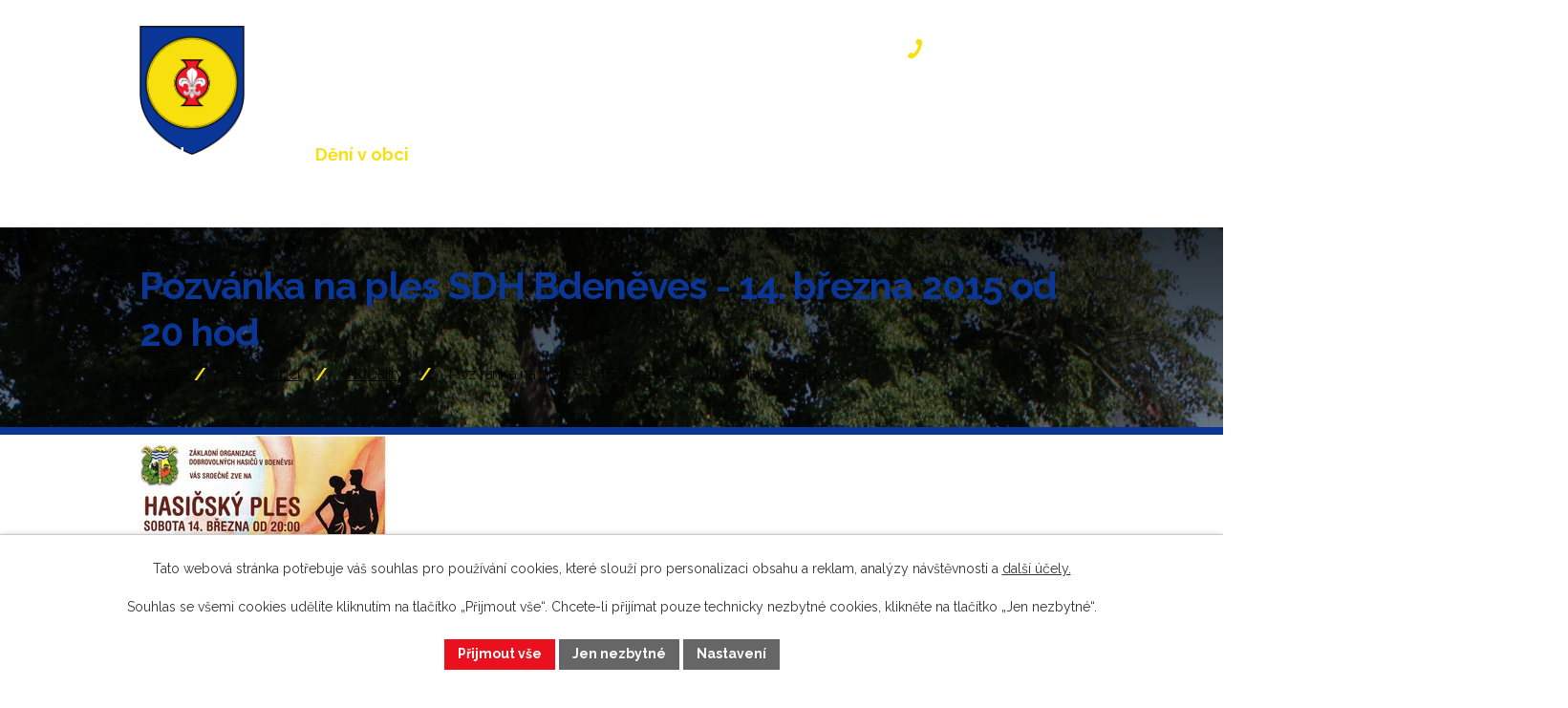

--- FILE ---
content_type: text/html; charset=utf-8
request_url: https://www.bdeneves.cz/aktuality/pozvanka-na-ples-sdh-bdeneves-14-brezna-2015-od-20-hod-106845
body_size: 7365
content:
<!DOCTYPE html>
<html lang="cs" data-lang-system="cs">
	<head>



		<!--[if IE]><meta http-equiv="X-UA-Compatible" content="IE=EDGE"><![endif]-->
			<meta name="viewport" content="width=device-width, initial-scale=1, user-scalable=yes">
			<meta http-equiv="content-type" content="text/html; charset=utf-8" />
			<meta name="robots" content="index,follow" />
			<meta name="author" content="Antee s.r.o." />
			<meta name="description" content="Sledujte nejnovější aktuality obce a buďte informováni o aktuálním dění, událostech a novinkách v naší obci." />
			<meta name="keywords" content="Obec Bdeněves, Bdeněves" />
			<meta name="viewport" content="width=device-width, initial-scale=1, user-scalable=yes" />
<title>Pozvánka na ples SDH Bdeněves - 14. března 2015 od 20 hod | Obec Bdeněves</title>

		<link rel="stylesheet" type="text/css" href="https://cdn.antee.cz/jqueryui/1.8.20/css/smoothness/jquery-ui-1.8.20.custom.css?v=2" integrity="sha384-969tZdZyQm28oZBJc3HnOkX55bRgehf7P93uV7yHLjvpg/EMn7cdRjNDiJ3kYzs4" crossorigin="anonymous" />
		<link rel="stylesheet" type="text/css" href="/style.php?nid=SU1B&amp;ver=1768399196" />
		<link rel="stylesheet" type="text/css" href="/css/libs.css?ver=1768399900" />
		<link rel="stylesheet" type="text/css" href="https://cdn.antee.cz/genericons/genericons/genericons.css?v=2" integrity="sha384-DVVni0eBddR2RAn0f3ykZjyh97AUIRF+05QPwYfLtPTLQu3B+ocaZm/JigaX0VKc" crossorigin="anonymous" />

		<script src="/js/jquery/jquery-3.0.0.min.js" ></script>
		<script src="/js/jquery/jquery-migrate-3.1.0.min.js" ></script>
		<script src="/js/jquery/jquery-ui.min.js" ></script>
		<script src="/js/jquery/jquery.ui.touch-punch.min.js" ></script>
		<script src="/js/libs.min.js?ver=1768399900" ></script>
		<script src="/js/ipo.min.js?ver=1768399889" ></script>
			<script src="/js/locales/cs.js?ver=1768399196" ></script>

			<script src='https://www.google.com/recaptcha/api.js?hl=cs&render=explicit' ></script>

		<link href="/aktuality?action=atom" type="application/atom+xml" rel="alternate" title="Aktuality">
		<link href="/uredni-deska?action=atom" type="application/atom+xml" rel="alternate" title="Úřední deska">
		<link href="/rozpocet-a-financni-dokumenty?action=atom" type="application/atom+xml" rel="alternate" title="Rozpočet a finanční dokumenty">
		<link href="/zpravodaje-a-informacni-listy?action=atom" type="application/atom+xml" rel="alternate" title="Zpravodaje a informační listy">
		<link href="/volby?action=atom" type="application/atom+xml" rel="alternate" title="Volby">
		<link href="/odpady?action=atom" type="application/atom+xml" rel="alternate" title="Odpady">
		<link href="/kalendar?action=atom" type="application/atom+xml" rel="alternate" title="Kalendář">
<meta name="format-detection" content="telephone=no">
<link rel="preconnect" href="https://fonts.googleapis.com">
<link rel="preconnect" href="https://fonts.gstatic.com" crossorigin>
<link href="https://fonts.googleapis.com/css2?family=Raleway:wght@300..700&amp;display=fallback" rel="stylesheet">
<link href="/image.php?nid=674&amp;oid=11659426" rel="icon" type="image/png">
<link rel="shortcut icon" href="/image.php?nid=674&amp;oid=11659426">
<link rel="preload" href="/image.php?nid=674&amp;oid=11713558" as="image">
<script>
//posun h1
ipo.api.live('h1', function(el) {
if(( !document.getElementById('page11498492') ) && ($("#system-menu").length != 1 && !$(".error").length )){
if (window.innerWidth >= 1024){
$(el).wrap("<div class='wrapper-h1 layout-container' />");
$(".wrapper-h1").insertBefore("#iponavigation p");
}
}
});
ipo.api.live("body", function(el){
//přesun patičky
$(el).find("#ipocopyright").insertAfter("#ipocontainer");
//přidání třídy action-button pro backlink
$(el).find(".backlink").addClass("action-button");
//přidání třidy action-button (cta Zpět na přehled, Akce.cz, Turistika.cz)
$(el).find(".backlink, .event.clearfix > a, .destination > p:last-child > a").addClass("action-button");
//zjištění zda se jedná o stránku 404
if( $(el).find(".ipopagetext .error").length ){
$(el).addClass("error-page");
}
//oprava rozměrů fotek
var getMeta = (url, cb) => {
const img = new Image();
img.onload = () => cb(null, img);
img.onerror = (err) => cb(err);
img.src = url;
};
$("img[data-id='automatic-dimension']").each(function( index, es ) {
getMeta($(this).attr("src"), (err, img) => {
$(this).attr("width", img.naturalWidth);
$(this).attr("height", img.naturalHeight);
});
});
//oprava lazyloading
$("img:not(.not-loaded)").each(function( index, es ) {
if( !$(this).is('[loading]').length ){
$(this).attr("loading", "lazy");
var src = $(this).attr("src");
$(this).attr("data-src", src);
}
});
//galerie
$(el).find(".gallery .matrix > li").each(function( index, es ) {
if( $(es).find("div > a img").length )
{
var productImage = $(es).find("div > a img").attr("src");
$(es).find("div > a img").attr("data-imageUrl", productImage);
var productAttribute = $(es).find("div > a img").attr("data-imageUrl");
var productResult = productAttribute.split("&width")[0];
$(es).find("div > a > img").attr("src", productResult);
$(es).find("div > a > img").attr("data-src", productResult);
}
else
{
var link_product = $(es).find(".title > a").attr("href");
$(es).addClass("not-image");
$(es).find("div > h2").after('<a href="'+link_product+'"></\a>');
}
var link_product = $(es).find(".title > a").attr("href");
var title_product = $(es).find(".title").attr("title");
$(es).find(".title a").text(title_product);
$(es).append("<a class='link__wrapper' href='"+link_product+"'><\/a>");
if( $("html[lang='cs']").length ){
$(es).append('<span class="vstup">Vstoupit do alba <svg xmlns="http://www.w3.org/2000/svg" version="1.1" x="0" y="0" width="6" height="10" viewBox="0 0 6 10" xml:space="preserve" enable-background="new 0 0 6 10"><path d="m1.7 9.7 4-4c.2-.2.3-.5.3-.7a1 1 0 0 0-.3-.7l-4-4A1 1 0 0 0 .3.3c-.4.4-.4.9 0 1.4L3.6 5 .3 8.4c-.4.5-.4 1 0 1.4.4.3 1.1.3 1.4-.1z" fill="#d6bea9"/>\span>');
}
if( $("html[lang='en']").length ){
$(es).append('<span class="vstup">Enter the album <svg xmlns="http://www.w3.org/2000/svg" version="1.1" x="0" y="0" width="6" height="10" viewBox="0 0 6 10" xml:space="preserve" enable-background="new 0 0 6 10"><path d="m1.7 9.7 4-4c.2-.2.3-.5.3-.7a1 1 0 0 0-.3-.7l-4-4A1 1 0 0 0 .3.3c-.4.4-.4.9 0 1.4L3.6 5 .3 8.4c-.4.5-.4 1 0 1.4.4.3 1.1.3 1.4-.1z" fill="#d6bea9"/>\span>');
}
if( $("html[lang='de']").length ){
$(es).append('<span class="vstup">Eintreten <svg xmlns="http://www.w3.org/2000/svg" version="1.1" x="0" y="0" width="6" height="10" viewBox="0 0 6 10" xml:space="preserve" enable-background="new 0 0 6 10"><path d="m1.7 9.7 4-4c.2-.2.3-.5.3-.7a1 1 0 0 0-.3-.7l-4-4A1 1 0 0 0 .3.3c-.4.4-.4.9 0 1.4L3.6 5 .3 8.4c-.4.5-.4 1 0 1.4.4.3 1.1.3 1.4-.1z" fill="#d6bea9"/>\span>');
}
$(es).find("> div > *").unwrap();
});
if( $(el).find(".images > div").length && !$(el).find(".catalog.view-itemDetail").length )
{
$(el).find(".images > div").each(function( index, es ) {
var productImage = $(es).find(".image-inner-wrapper a.image-detail img").attr("data-src");
var productResult = productImage.split("&width")[0];
$(es).find(".image-inner-wrapper a.image-detail img").attr("data-src", productResult);
});
}
else {
$(el).find(".images > div").each(function( index, es ) {
var productImage = $(es).find(".image-inner-wrapper a.image-detail img").attr("src");
var productResult = productImage.split("&width")[0];
$(es).find(".image-inner-wrapper a.image-detail img").attr("src", productResult);
});
}
//odstranění &width
if( $(el).find(".articles > .article").length ){
$(el).find(".articles > .article").each(function( index, es ) {
if( $(es).find("a:not(.morelink) img").length ){
var productImage = $(es).find("a:not(.morelink) img").attr("data-src");
var productResult = productImage.split("&width")[0];
$(es).find("a:not(.morelink) img").attr("data-src", productResult);
}
});
}
});
//zjištění počet položek submenu
ipo.api.live('#ipotopmenuwrapper ul.topmenulevel2', function(el) {
$(el).find("> li").each(function( index, es ) {
if(index == 9){
$(el).addClass("two-column");
}
});
});
//označení položek, které mají submenu
ipo.api.live('#ipotopmenu ul.topmenulevel1 li.topmenuitem1', function(el) {
var submenu = $(el).find("ul.topmenulevel2");
if (window.innerWidth <= 1024){
if (submenu.length) {
$(el).addClass("hasSubmenu");
$(el).find("> a").after("<span class='open-submenu' />");
}
if ($(el).hasClass('active')){
$(el).find(".open-submenu").addClass("see-more");
}
}
});
//wrapnutí spanu do poležek první úrovně
ipo.api.live('#ipotopmenu ul.topmenulevel1 li.topmenuitem1 > a', function(el) {
if (window.innerWidth <= 1024) {
$(el).wrapInner("<span>");
}
});
//rozbaleni menu
$(function() {
if (window.innerWidth <= 1024) {
$(".topmenulevel1 > li.hasSubmenu .open-submenu").click(function(e) {
$(this).toggleClass("see-more");
if($(this).hasClass("see-more")) {
$("ul.topmenulevel2").css("display","none");
$(this).next("ul.topmenulevel2").css("display","block");
$(".topmenulevel1 > li > a").removeClass("see-more");
$(this).addClass("see-more");
} else {
$(this).removeClass("see-more");
$(this).next("ul.topmenulevel2").css("display","none");
}
});
}
});
</script>





	</head>

	<body id="page23428" class="subpage23428 subpage6125941"
			
			data-nid="674"
			data-lid="CZ"
			data-oid="23428"
			data-layout-pagewidth="1024"
			
			data-slideshow-timer="3"
			 data-ipo-article-id="106845"
						
				
				data-layout="responsive" data-viewport_width_responsive="1024"
			>



							<div id="snippet-cookiesConfirmation-euCookiesSnp">			<div id="cookieChoiceInfo" class="cookie-choices-info template_1">
					<p>Tato webová stránka potřebuje váš souhlas pro používání cookies, které slouží pro personalizaci obsahu a reklam, analýzy návštěvnosti a 
						<a class="cookie-button more" href="https://navody.antee.cz/cookies" target="_blank">další účely.</a>
					</p>
					<p>
						Souhlas se všemi cookies udělíte kliknutím na tlačítko „Přijmout vše“. Chcete-li přijímat pouze technicky nezbytné cookies, klikněte na tlačítko „Jen nezbytné“.
					</p>
				<div class="buttons">
					<a class="cookie-button action-button ajax" id="cookieChoiceButton" rel=”nofollow” href="/aktuality/pozvanka-na-ples-sdh-bdeneves-14-brezna-2015-od-20-hod-106845?do=cookiesConfirmation-acceptAll">Přijmout vše</a>
					<a class="cookie-button cookie-button--settings action-button ajax" rel=”nofollow” href="/aktuality/pozvanka-na-ples-sdh-bdeneves-14-brezna-2015-od-20-hod-106845?do=cookiesConfirmation-onlyNecessary">Jen nezbytné</a>
					<a class="cookie-button cookie-button--settings action-button ajax" rel=”nofollow” href="/aktuality/pozvanka-na-ples-sdh-bdeneves-14-brezna-2015-od-20-hod-106845?do=cookiesConfirmation-openSettings">Nastavení</a>
				</div>
			</div>
</div>				<div id="ipocontainer">

			<div class="menu-toggler">

				<span>Menu</span>
				<span class="genericon genericon-menu"></span>
			</div>

			<span id="back-to-top">

				<i class="fa fa-angle-up"></i>
			</span>

			<div id="ipoheader">

				<div class="header-container">
	<div class="header-inner flex-container layout-container">
		<a href="/" class="header-logo" title="Obec Bdeněves">
			<img src="/image.php?nid=674&amp;oid=11713558" alt="Obec Bdeněves" width="110" height="135">
			<span>Obec Bdeněves</span>
		</a>
		<a class="header-link" href="tel:+420377922282" title="+420 377 922 282">
			<span>+420 377 922 282</span>
		</a>
	</div>
</div>



<div class="sub-bg">
	
		 
		<img src="/image.php?oid=11660742&amp;nid=674" width="2000" height="209" alt="Bdeněves">
		 
	
</div><div class="font-enlargement">
	<h4 class="newsheader">
		Změna velikosti písma
	</h4>
	<div class="newsbody">
		<a class="font-smaller" id="font-resizer-smaller">Menší<span class="font-icon"></span></a>
		<a class="font-default" id="font-resizer-default">Standardní</a>
		<a class="font-bigger" id="font-resizer-bigger">Větší<span class="font-icon"></span></a>
	</div>
</div>
<script >

	$(document).ready(function() {
		app.index.changeFontSize(
				'ipopage',
				document.getElementById('font-resizer-smaller'),
				document.getElementById('font-resizer-default'),
				document.getElementById('font-resizer-bigger')
		);
	});
</script>
			</div>

			<div id="ipotopmenuwrapper">

				<div id="ipotopmenu">
<h4 class="hiddenMenu">Horní menu</h4>
<ul class="topmenulevel1"><li class="topmenuitem1 noborder" id="ipomenu11498492"><a href="/">Úvod</a></li><li class="topmenuitem1 active" id="ipomenu6125941"><a href="/deni-v-obci">Dění v obci</a><ul class="topmenulevel2"><li class="topmenuitem2 active" id="ipomenu23428"><a href="/aktuality">Aktuality</a></li><li class="topmenuitem2" id="ipomenu7245409"><a href="/registrace-sms">Registrace SMS</a></li><li class="topmenuitem2" id="ipomenu6126774"><a href="/historie">Historie</a></li><li class="topmenuitem2" id="ipomenu6126781"><a href="/volby">Volby</a></li><li class="topmenuitem2" id="ipomenu6126796"><a href="/dopravni-dostupnost">Dopravní dostupnost</a></li><li class="topmenuitem2" id="ipomenu6126831"><a href="/odpady">Odpady</a></li><li class="topmenuitem2" id="ipomenu6126922"><a href="https://www.edpp.cz/povodnovy-plan/bdeneves/" target="_blank">Digitální povodňový plán</a></li><li class="topmenuitem2" id="ipomenu23432"><a href="/fotogalerie">Fotogalerie</a></li><li class="topmenuitem2" id="ipomenu6126925"><a href="/akcecz">Akce.cz</a></li><li class="topmenuitem2" id="ipomenu6189788"><a href="/turistikacz">Turistika.cz</a></li><li class="topmenuitem2" id="ipomenu6372916"><a href="/strategicky-rozvojovy-plan-obce-bdeneves">Strategický rozvojový plán obce Bdeněves</a></li><li class="topmenuitem2" id="ipomenu6126965"><a href="/ankety">Ankety</a></li><li class="topmenuitem2" id="ipomenu6126932"><a href="/nabidky-prace">Nabídky práce</a></li><li class="topmenuitem2" id="ipomenu6126737"><a href="/zpravodaje-a-informacni-listy">Zpravodaje a informační listy</a></li></ul></li><li class="topmenuitem1" id="ipomenu6125942"><a href="/organizace">Organizace</a><ul class="topmenulevel2"><li class="topmenuitem2" id="ipomenu6126969"><a href="/zdravotnicka-zarizeni">Zdravotnická zařízení</a></li><li class="topmenuitem2" id="ipomenu6126967"><a href="/spolky-a-kluby">Spolky a kluby</a></li></ul></li><li class="topmenuitem1" id="ipomenu6125917"><a href="/obecni-urad">Obecní úřad</a><ul class="topmenulevel2"><li class="topmenuitem2" id="ipomenu6125918"><a href="/zakladni-informace">Základní informace</a></li><li class="topmenuitem2" id="ipomenu6125920"><a href="/popis-uradu">Popis úřadu</a></li><li class="topmenuitem2" id="ipomenu8074793"><a href="/povinne-zverejnovane-informace">Povinně zveřejňované informace</a></li><li class="topmenuitem2" id="ipomenu6125923"><a href="/poskytovani-informaci-prijem-podani">Poskytování informací, příjem podání</a></li><li class="topmenuitem2" id="ipomenu6125925"><a href="/vyhlasky-zakony">Vyhlášky, zákony</a></li><li class="topmenuitem2" id="ipomenu6125928"><a href="/rozpocet-a-financni-dokumenty">Rozpočet a finanční dokumenty</a></li><li class="topmenuitem2" id="ipomenu6125930"><a href="/elektronicka-podatelna">Elektronická podatelna</a></li><li class="topmenuitem2" id="ipomenu1995403"><a href="/uredni-deska">Úřední deska</a></li><li class="topmenuitem2" id="ipomenu7610882"><a href="https://cro.justice.cz/" target="_blank">Registr oznámení</a></li><li class="topmenuitem2" id="ipomenu11559656"><a href="/verejne-zakazky">Veřejné zakázky</a></li><li class="topmenuitem2" id="ipomenu6125971"><a href="/uzemni-plan">Územní plán</a></li><li class="topmenuitem2" id="ipomenu6733955"><a href="/gdpr">GDPR</a></li><li class="topmenuitem2" id="ipomenu11498558"><a href="/nejcastejsi-dotazy">Nejčastější dotazy</a><ul class="topmenulevel3"><li class="topmenuitem3" id="ipomenu11747461"><a href="/trvaly-pobyt-obcanske-prukazy">Trvalý pobyt, občanské průkazy</a></li><li class="topmenuitem3" id="ipomenu11747464"><a href="/czech-point-overovani">Czech POINT, ověřování</a></li><li class="topmenuitem3" id="ipomenu11747467"><a href="/kaceni-drevin">Kácení dřevin</a></li><li class="topmenuitem3" id="ipomenu11747470"><a href="/psi">Psi</a></li><li class="topmenuitem3" id="ipomenu11747471"><a href="/stavebni-rizeni">Stavební řízení</a></li><li class="topmenuitem3" id="ipomenu12293633"><a href="/zvlastni-uzivani-zabor-chodniku-cesty">Zvláštní užívání - zábor chodníku / cesty</a></li></ul></li></ul></li><li class="topmenuitem1" id="ipomenu11498609"><a href="/kontakty">Kontakty</a></li></ul>
					<div class="cleartop"></div>
				</div>
			</div>
			<div id="ipomain">
				
				<div id="ipomainframe">
					<div id="ipopage">
<div id="iponavigation">
	<h5 class="hiddenMenu">Drobečková navigace</h5>
	<p>
			<a href="/">Úvod</a> <span class="separator">&gt;</span>
			<a href="/deni-v-obci">Dění v obci</a> <span class="separator">&gt;</span>
			<a href="/aktuality">Aktuality</a> <span class="separator">&gt;</span>
			<span class="currentPage">Pozvánka na ples SDH Bdeněves - 14. března 2015 od 20 hod</span>
	</p>

</div>
						<div class="ipopagetext">
							<div class="blog view-detail content">
								
								<h1>Pozvánka na ples SDH Bdeněves - 14. března 2015 od 20 hod</h1>

<div id="snippet--flash"></div>
								
																	

<hr class="cleaner">




<hr class="cleaner">

<div class="article">
	

	<div class="paragraph text clearfix">
<p><img src="/image.php?nid=674&amp;oid=4241916&amp;width=260&amp;height=196" alt="" width="260" height="196"></p>	</div>
		
<div id="snippet--images"><div class="images clearfix">

	</div>
</div>


<div id="snippet--uploader"></div>			<div class="article-footer">
													<div class="published"><span>Publikováno:</span> 25. 2. 2015 13:03</div>

					</div>
	
</div>

<hr class="cleaner">
<div class="content-paginator clearfix">
	<span class="linkprev">
		<a href="/aktuality/mudr-lorenc-jindrich-dovolena-od-2-3-2015-do-6-3-2015-107618">

			<span class="linkprev-chevron">
				<i class="fa fa-angle-left"></i>
			</span>
			<span class="linkprev-text">
				<span class="linkprev-title">MUDr.Lorenc…</span>
				<span class="linkprev-date">Publikováno: 3. 3. 2015 10:52</span>
			</span>
		</a>
	</span>
	<span class="linkback">
		<a href='/aktuality'>
			<span class="linkback-chevron">
				<i class="fa fa-undo"></i>
			</span>
			<span class="linkback-text">
				<span>Zpět na přehled</span>
			</span>
		</a>
	</span>
	<span class="linknext">
		<a href="/aktuality/odpadove-hospodarstvi-2015-106621">

			<span class="linknext-chevron">
				<i class="fa fa-angle-right"></i>
			</span>
			<span class="linknext-text">
				<span class="linknext-title">Odpadové…</span>
				<span class="linknext-date">Publikováno: 24. 2. 2015 10:08</span>
			</span>
		</a>
	</span>
</div>

		
															</div>
						</div>
					</div>


					

					

					<div class="hrclear"></div>
					<div id="ipocopyright">
<div class="copyright">
	<div class="footer-container">
	<div class="footer-box layout-container">
		<a href="/" class="footer-logo" title="Obec Bdeněves">
			<img src="/image.php?nid=674&amp;oid=11713558" alt="Obec Bdeněves" width="85" height="104">
			<span>Obec Bdeněves</span>
		</a>
		<div class="footer-inner icons icons-blue grid-container">
			<div>
				<p><strong>Adresa</strong></p>
				<p>Bdeněves 49<br>330 32 Bdeněves</p>
				<p><strong>Datová schránka:</strong> 9d3avm3</p>
				<p><a href="tel:+420377922282">+420 377 922 282</a></p>
				<p><a href="mailto:ou@bdeneves.cz">ou@bdeneves.cz</a></p>
			</div>
			<div>
				<p><strong>Úřední hodiny</strong></p>
				<p><span>Pondělí:</span> 8:00 - 13:00, 15:00 - 17:00<br><span>Středa:</span> 8:00 - 14:00</p>
				<p>Návštěvu OÚ mimo úřední hodiny nebo schůzku s vedením obce si prosím dojednejte předem.</p>
			</div>
		</div>
		<a class="footer-link" href="https://mapy.cz/s/gafohumodu" target="_blank" rel="noopener noreferrer" title="Zobrazit na mapě">
			<img src="/image.php?nid=674&amp;oid=11661126" alt="Mapa" width="773" height="471">
			<span class="action-button">Zobrazit na mapě</span>
		</a>
	</div>
</div>

<div class="copy layout-container">© 2026 Obec Bdeněves, <a href="mailto:ou@bdeneves.cz">Kontaktovat webmastera</a>, <span id="links"><a href="/mapa-stranek">Mapa stránek</a>, <a href="/prohlaseni-o-pristupnosti">Prohlášení o přístupnosti</a></span><br>ANTEE s.r.o. - <a href="https://www.antee.cz" rel="nofollow">Tvorba webových stránek</a>, Redakční systém IPO</div>


</div>
					</div>
					<div id="ipostatistics">
<script >
	var _paq = _paq || [];
	_paq.push(['disableCookies']);
	_paq.push(['trackPageView']);
	_paq.push(['enableLinkTracking']);
	(function() {
		var u="https://matomo.antee.cz/";
		_paq.push(['setTrackerUrl', u+'piwik.php']);
		_paq.push(['setSiteId', 2930]);
		var d=document, g=d.createElement('script'), s=d.getElementsByTagName('script')[0];
		g.defer=true; g.async=true; g.src=u+'piwik.js'; s.parentNode.insertBefore(g,s);
	})();
</script>
<script >
	$(document).ready(function() {
		$('a[href^="mailto"]').on("click", function(){
			_paq.push(['setCustomVariable', 1, 'Click mailto','Email='+this.href.replace(/^mailto:/i,'') + ' /Page = ' +  location.href,'page']);
			_paq.push(['trackGoal', null]);
			_paq.push(['trackPageView']);
		});

		$('a[href^="tel"]').on("click", function(){
			_paq.push(['setCustomVariable', 1, 'Click telefon','Telefon='+this.href.replace(/^tel:/i,'') + ' /Page = ' +  location.href,'page']);
			_paq.push(['trackPageView']);
		});
	});
</script>
					</div>

					<div id="ipofooter">
						
					</div>
				</div>
			</div>
		</div>
	</body>
</html>
